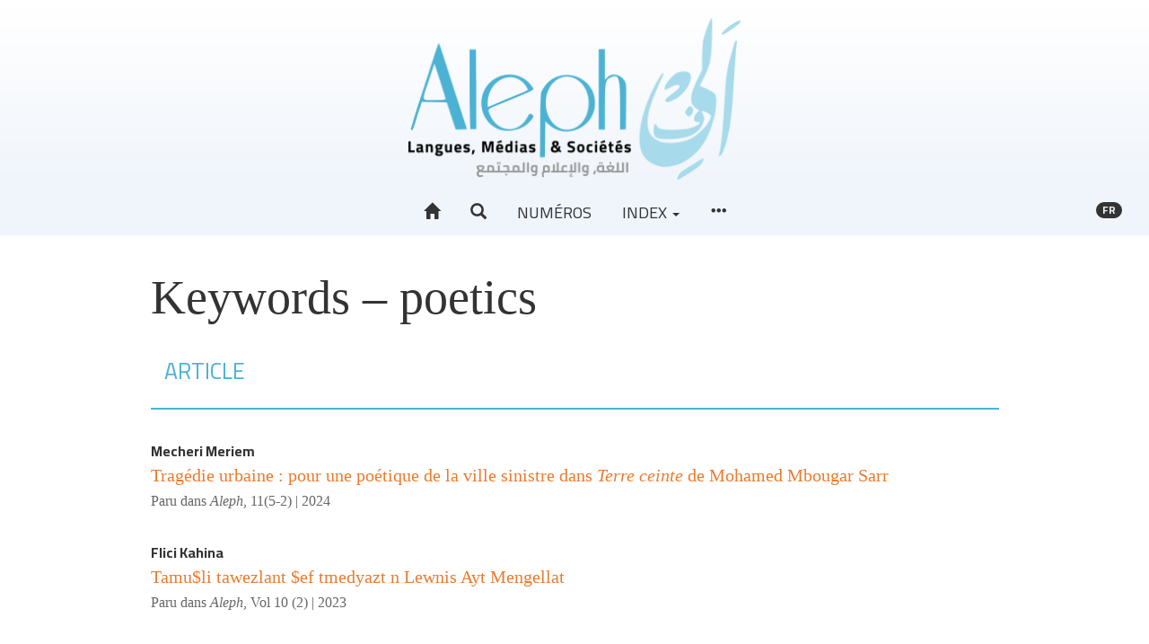

--- FILE ---
content_type: text/html; charset=UTF-8
request_url: https://aleph.edinum.org/1170
body_size: 4982
content:
<!DOCTYPE html>
<html lang="fr">
  <head>
    <meta charset="utf-8">
      <meta http-equiv="X-UA-Compatible" content="IE=edge">
        <meta name="viewport" content="width=device-width, initial-scale=1">
          <title>Keywords - poetics &ndash; Aleph</title>
          <meta name="generator" content="Lodel 1.0" />
          <meta name="description" content="La revue Aleph. Langues, Médias &amp; sociétés s’inscrit dans une perspective interdisciplinaire, à la croisée des Sciences du langage, des Sciences du texte et des Sciences de l’information et de la communication." />
          <meta name="URL" content="https://aleph.edinum.org:443/1170" />
          <link rel="schema.DC" href="http://purl.org/dc/elements/1.1/" />
          <meta name="DC.description" xml:lang="" lang="fr" content="La revue Aleph. Langues, Médias &amp; sociétés s’inscrit dans une perspective interdisciplinaire, à la croisée des Sciences du langage, des Sciences du texte et des Sciences de l’information et de la communication." />
          <meta name="DC.publisher" content="Jamel Zenati" />
          <meta name="DC.rights" content="© Tous droits réservés à l'auteur de l'article" />
          <meta name="DC.source" content="https://aleph.edinum.org:443" />
          <meta name="DC.type" content="text" />
          <meta name="DC.format" content="text/html" />
          <meta name="DC.language" scheme="RFC3066" content="fr" />
          <meta name="DC.identifier" scheme="DCTERMS.URI" content="https://aleph.edinum.org:443/1170" />
          <meta name="DC.identifier" scheme="DCTERMS.URI" content="urn:ISSN:2437-1076" />
            <!-- Bootstrap -->
          <link href="tpl/node_modules/bootstrap/dist/css/bootstrap.min.css" rel="stylesheet"><!-- Fancybox --><!-- Largetable -->
            <link rel="stylesheet" href="tpl/node_modules/largetable/largetable.css" type="text/css" media="screen" />
            <!-- Site -->
            <link rel="stylesheet" type="text/css" href="tpl/css/dist/site.css" />
            <link rel="alternate" type="application/rss+xml" title="Aleph" href="index.php?page=backend_rss" />
            <link rel="alternate" type="application/rss+xml" title="Keywords - poetics &ndash; Aleph" href="index.php?page=backend_rss&amp;identity=1170" />
            <!--[if lt IE 9]>
            <script src="tpl/node_modules/html5shiv/dist/html5shiv.min.js"></script>
            <script src="tpl/node_modules/respond/dest/respond.min.js"></script><![endif]-->
            <script src="tpl/node_modules/jquery/dist/jquery.min.js"></script><!-- Bootstrap -->
            <script src="tpl/node_modules/bootstrap/dist/js/bootstrap.min.js"></script>
            <script>window.lodelTranslations = {
imgAgrandir: "Agrandir",
imgFermer: "Fermer",
imgOriginal: "Original",
imgPrecedent: "Précédent",
imgSuivant: "Suivant"
}</script>
            <script type="text/javascript" src="tpl/js/common.js"></script>
            <script>if (window.fnLoader) {
window.fnLoader.load();
} else {
console.error("fnLoader not found");
}</script><!-- Piwik -->
            <script type="text/javascript">var _paq = _paq || [];
// tracker methods like "setCustomDimension" should be called before "trackPageView"
_paq.push(['trackPageView']);
_paq.push(['enableLinkTracking']);
(function() {
var u="//analytics.edinum.org/";
_paq.push(['setTrackerUrl', u+'piwik.php']);
_paq.push(['setSiteId', '3']);
var d=document, g=d.createElement('script'), s=d.getElementsByTagName('script')[0];
g.type='text/javascript'; g.async=true; g.defer=true; g.src=u+'piwik.js'; s.parentNode.insertBefore(g,s);
})();</script>
            <noscript>
              <p><img src="//analytics.edinum.org/piwik.php?idsite=3&rec=1" style="border:0;" alt="" /></p>
            </noscript><!-- End Piwik Code --></head>
          <body class="class-indexes type-motsclesen id-1170">
            <header id="page-header" class="page-header">
              <div class="skip-to-content"><a href="#main-container">Aller directement au contenu</a></div>
              <h1 id="site-title" class="site-title">Aleph</h1>
              <div id="site-logo-container" class="site-logo-container container-fluid"><a href="https://aleph.edinum.org" class="site-logo"><img src="tpl/images/logo.png" alt="Aleph" /></a></div>
              <nav id="main-menu" class="main-menu navbar navbar-default">
                <div class="container-fluid">
                  <div class="navbar-header">
                    <button type="button" class="navbar-toggle collapsed" data-toggle="collapse" data-target="#main-menu-contents" aria-expanded="false"><span class="sr-only">Toggle navigation</span><span class="icon-bar"></span><span class="icon-bar"></span><span class="icon-bar"></span></button><a class="navbar-brand" href="https://aleph.edinum.org">Aleph</a></div>
                  <div id="main-menu-contents" class="main-menu-contents collapse navbar-collapse">
                    <ul class="nav navbar-nav navbar-main">
                      <li><a href="https://aleph.edinum.org" title="Accueil"><span class="glyphicon glyphicon-home " aria-hidden="true" ></span></a></li>
                      <li><a role="button" data-toggle="collapse" aria-expanded="false" aria-controls="nav-search-bar" data-target="#nav-search-bar" title="Recherche"><span class="glyphicon glyphicon-search " aria-hidden="true" ></span></a></li>  
                      <li><a href="71">Numéros</a></li>
                      <li class="dropdown"><a class="dropdown-toggle" href="#" data-toggle="dropdown" aria-haspopup="true" aria-expanded="false">Index <span class="caret"></span></a><ul class="dropdown-menu">
                          <li><a href="44">Auteurs</a></li>
                          <li><a href="56">Mots-clés</a></li>
                          <li><a href="49">Index chronologique</a></li>
                        </ul>
                      </li>
                      <li><a href="#main-footer" title="Voir tout le contenu"><span class="glyphicon glyphicon-option-horizontal " aria-hidden="true" ></span></a></li>
                    </ul>
                    <ul class="nav navbar-nav navbar-right">
                      <li id="sitelang" class="dropdown sitelang"><a href="#" class="sitelang-current dropdown-toggle" data-toggle="dropdown" aria-haspopup="true" aria-expanded="false"><span class="badge">fr</span></a><ul class="dropdown-menu">
                          <li class="sitelang-active"><a href="https://aleph.edinum.org:443/1170?lang=fr"><span class="glyphicon glyphicon-check " aria-hidden="true"  title="Français"></span> &nbsp; Français</a></li>
                          <li><a href="https://aleph.edinum.org:443/1170?lang=ar"><span class="glyphicon glyphicon-unchecked " aria-hidden="true"  title="Arabe"></span> &nbsp; Arabe</a></li>
                          <li><a href="https://aleph.edinum.org:443/1170?lang=en"><span class="glyphicon glyphicon-unchecked " aria-hidden="true"  title="Anglais"></span> &nbsp; Anglais</a></li>
                        </ul>
                      </li>
                    </ul>
                    <div id="nav-search-bar" class="collapse nav-search-bar">
                      <form class="nav-search-form" action="./" method="get">
                        <div class="input-group input-group-lg">
                          <input name="page" type="hidden" value="search" />
                          <input name="query" type="text" class="form-control" placeholder="Recherche..." value=""  />
                          <span class="input-group-btn"><button class="btn btn-default" type="submit">Chercher</button></span></div>
                      </form>
                    </div>
                  </div><!-- #main-menu-contents --></div><!-- .container-fluid --></nav>
            </header>
            <article id="main-container" class="main-container container">
              <div class="row">
                <div class="col-md-10 col-md-offset-1">
                  <h1 class="index-title main-title">Keywords&#160;&#8211; poetics</h1>
                  <div id="index-type-article">
                    <nav class="section-header navbar navbar-default">
                      <div class="container-fluid">
                        <div class="navbar-header">
                          <h2>Article</h2>
                        </div>
                      </div>
                    </nav>
                    <ul class="toc-contents">
                      <li class="textes toc-contents-li">
                        <p class="toc-author"><span>Mecheri <span class="family-name">Meriem</span></span></p>
                        <p class="toc-title"><a href="13548" xml:lang="fr" lang="fr" hreflang="fr">Tragédie urbaine : pour une poétique de la ville sinistre dans <em>Terre ceinte</em> de Mohamed Mbougar Sarr</a></p>
                        <div class="index-paru-dans">Paru dans <em>Aleph</em>, <a href="11447">11(5-2)&nbsp;|&nbsp;2024</a></div>
                      </li>
                      <li class="textes toc-contents-li">
                        <p class="toc-author"><span>Flici <span class="family-name">Kahina</span></span></p>
                        <p class="toc-title"><a href="8322" xml:lang="fr" lang="fr" hreflang="fr">Tamu$li tawezlant $ef tmedyazt n Lewnis Ayt Mengellat</a></p>
                        <div class="index-paru-dans">Paru dans <em>Aleph</em>, <a href="7528">Vol 10 (2)&nbsp;|&nbsp;2023</a></div>
                      </li>
                      <li class="textes toc-contents-li">
                        <p class="toc-author"><span>Fadhila SIDI <span class="family-name">SAID-Boutouchent</span></span></p>
                        <p class="toc-title"><a href="1281" xml:lang="en" lang="en" hreflang="en"><span xml:lang="fr" lang="fr"><span xml:lang="en" lang="en">Herman Melville’s Poetics / Politics in </span><em><span xml:lang="en" lang="en">The Encantadas </span></em></span></a></p>
                        <div class="index-paru-dans">Paru dans <em>Aleph</em>, <a href="1220">Vol. 5 (2)&nbsp;|&nbsp;2018</a></div>
                      </li>
                    </ul>
                  </div><a rev="index" class="btn btn-block" href="54"><span class="glyphicon glyphicon-chevron-left " aria-hidden="true" ></span> Retour à l’index</a></div><!-- col --></div><!-- row --></article>
            <footer id="main-footer" class="main-footer bottom-nav container-fluid">
              <h1 class="hidden">Navigation</h1>
              <div class="container">
                <div class="row">
                  <div class="col-md-4">
                    <section class="footer-section footer-collections">
                      <h2>À propos</h2>
                      <ul>
                        <li class="footer-li footer-li-class-textes"><a href="87">Présentation de la revue</a></li>
                      </li>
                      <li class="footer-li footer-li-class-textes"><a href="5083">Éthique et responsabilités</a></li>
                    </li>
                    <li class="footer-li footer-li-class-textes"><a href="5228">Organisation scientifique</a></li>
                  </li>
                  <li class="footer-li footer-li-class-textes"><a href="7218">Politique éditoriale</a></li>
                </li>
              </ul>
              <h2>Consignes aux auteurs</h2>
              <ul>
                <li class="footer-li footer-li-class-textes"><a href="5225">Soumission, évaluation et modes de publication</a></li>
              </li>
              <li class="footer-li footer-li-class-textes"><a href="5221">Feuille de style et charte typographique</a></li>
            </li>
          </ul>
          <h2>Informations</h2>
          <ul>
            <li class="footer-li footer-li-class-textes"><a href="106">Crédits du site</a></li>
          </li>
          <li class="footer-li footer-li-class-textes"><a href="107">Contact</a></li>
        </li>
      </ul>
    </section><!-- .footer-collections --></div>
  <div class="col-md-4">
    <section id="footer-entries" class="footer-section footer-entries">
      <h2>Index</h2>
      <ul>
        <li><a href="44">Auteurs</a></li>
        <li><a href="56">Mots-clés</a></li>
        <li><a href="49">Index chronologique</a></li>
      </ul>
    </section><!-- #footer-entries -->
    <section id="footer-issues" class="footer-section footer-issues">
      <h2>Derniers numéros</h2>
      <ul class="issues">
        <li><a href="10530"><span class="number">Vol 12 (4)&nbsp;| 2025</span><br /><span class="title">Espaces en tension : topographies du discours, cartographies du contemporain</span></a></li>
        <li><a href="15813"><span class="number">Vol.12 (4-2)&nbsp;| 2025</span><br /><span class="title">Espaces en tension : Cartographies du sens, archives et légitimités en débat</span></a></li>
        <li><a href="14604"><span class="number">Vol 12 (2)&nbsp;| 2025</span><br /><span class="title">Littérature et dynamiques du sens : sémiotique, territoire et altérité</span></a></li>
        <li><a href="10042"><span class="number">Vol 12 (1)&nbsp;| 2025</span><br /><span class="title">Littératures, identités et formes de résistance : regards critiques pluriels</span></a></li>
        <li><a href="11687"><span class="number">Vol 11 (3-2)&nbsp;| 2024</span><br /><span class="title">Explorations linguistiques et traductionnelles</span></a></li>
        <li><a href="11554"><span class="number">&nbsp;| 2024</span><br /><span class="title">Intelligence augmentée en santé : innovations, gestion des risques et diagnostic personnalisé</span></a></li>
        <li><a href="10177"><span class="number">Vol 11 (1)&nbsp;| 2024</span><br /><span class="title">Évaluer dans l'Enseignement des Langues Étrangères : Enjeux et Pratiques</span></a></li>
        <li><a href="15228"><span class="number">&nbsp;| 2023</span><br /><span class="title">Centenario di Italo Calvino : Viaggio tra testi e idee</span></a></li>
        <li><a href="9167"><span class="number">Vol 10 (4-2)&nbsp;| 2023</span><br /><span class="title">Dynamiques Éducatives en Algérie : Regards Pluriels sur la Didactique et la Formation des Enseignants</span></a></li>
        <li><a href="6558"><span class="number">Vol 9 (4)&nbsp;| 2022</span><br /><span class="title">Les médias et le mainstream ou le triomphe du poncif</span></a></li>
      </ul>
      <h2>Numéros en texte intégral</h2>
      <ul class="issues">
        <li><a href="14964"><span class="number">Vol 12 (3)&nbsp;| 2025</span><br /><span class="title">Langues, numérique et récits scolaires : dispositifs didactiques et constructions identitaires</span></a></li>
        <li><a href="11447"><span class="number">11(5-2)&nbsp;| 2024</span><br /><span class="title">Littérature, culture et identité : regards croisés sur l'Histoire et les espaces</span></a></li>
        <li><a href="11036"><span class="number">Vol 11 (5-1)&nbsp;| 2024</span><br /><span class="title">Culture in Focus: Essays on Art, Cinema, and Society</span></a></li>
        <li><a href="12865"><span class="number">Vol 11 (4-2)&nbsp;| 2024</span><br /><span class="title">Médias et IA : compréhension critique des nouveaux enjeux sociaux</span></a></li>
        <li><a href="8544"><span class="number">Vol 11 (3-1)&nbsp;| 2024</span><br /><span class="title">Explorations lexicales</span></a></li>
        <li><a href="10009"><span class="number">Vol 11 (2)&nbsp;| 2024</span><br /><span class="title">« Au-delà du discours »  Hétérotopies et lieux de dépassements, une déconstruction et réinvention de la négation</span></a></li>
        <li><a href="9882"><span class="number">Vol 10 (4-1)&nbsp;| 2023</span><br /><span class="title">Diversités et défis de l'éducation arabophone en Algérie et au-delà</span></a></li>
        <li><a href="5811"><span class="number">Vol 10 (3)&nbsp;| 2023</span><br /><span class="title">Scénographie des discours de crise</span></a></li>
        <li><a href="7528"><span class="number">Vol 10 (2)&nbsp;| 2023</span><br /><span class="title">Espaces politiques et poétiques en question</span></a></li>
        <li><a href="7296"><span class="number">10 (1)&nbsp;| 2023</span><br /><span class="title">Des noms, des êtres et des récits d'identités</span></a></li>
      </ul>
      <h2>Une si longue polémique</h2>
      <ul class="issues">
        <li><a href="9387"><span class="number">&nbsp;| 2023</span><br /><span class="title">Escarmouches</span></a></li>
        <li><a href="3290"><span class="number">&nbsp;| 2020</span><br /><span class="title">Inaugurale</span></a></li>
      </ul><a href="71" class="nav-all-issues footer-button">Tous les numéros <span class="glyphicon glyphicon-chevron-right " aria-hidden="true" ></span></a></section><!-- #footer-issues --></div>
  <div class="col-md-4">
    <section id="footer-partenaires" class="footer-section footer-partenaires">
      <h2>Affiliations/partenaires</h2>
      <ul class="footer-logos">
        <li><a href="http://www.ens-setif.dz/" title="Ecole Normale Supérieure Messaoud Zeghar -Sétif" class="footer-logo"><img alt="Logo Ecole Normale Supérieure Messaoud Zeghar -Sétif" src="docannexe/image/5028/Capture d’écran 2022-01-04 à 12.13.13-small120.png" /></a></li>
        <li><a href="http://edition-alger2.org" title="Édition et diffusion de l’écrit" class="footer-logo"><img alt="Logo Édition et diffusion de l’écrit" src="docannexe/image/103/logoEdile-small120.png" /></a></li>
        <li><a href="http://pumag.edition-alger2.org" title="Presses Universitaires Maghrébines" class="footer-logo"><img alt="Logo Presses Universitaires Maghrébines" src="docannexe/image/102/Pumag-small120.png" /></a></li>
      </ul>
    </section><!-- #footer-partenaires --></div>
</div><!-- .row --></div><!-- .container -->
<div id="footer-site-links" class="footer-site-links">
  <p>ISSN électronique 2437-1076</p>
  <p><a href="https://aleph.edinum.org/?page=map">Plan du site</a>&nbsp;&mdash; <a href="106">Crédits du site</a>&nbsp;&mdash; <a href="107">Contact</a></p>
  <p><a href="http://chapitreneuf.org/">Créé et hébergé par Chapitre 9</a> &mdash;&nbsp;<a href="http://www.lodel.org/">Édité avec Lodel</a> &mdash;&nbsp;<a href="https://aleph.edinum.org/lodel/">Accès réservé</a></p>
</div><!-- #footer-site-links --></footer>
</body>
</html>

--- FILE ---
content_type: application/javascript; charset=utf-8
request_url: https://aleph.edinum.org/tpl/js/common.js
body_size: 11728
content:
window.fnLoader = {
	// Système de chargement des fonctions
	load: function () {
		var fns = this.fns;
		for (var fnName in fns) {
			if (fns.hasOwnProperty(fnName) && typeof fns[fnName] === "function") {
				fns[fnName]();
			}
		}
	},

	// Déclaration des fonctions à charger par défaut
	fns: {
		// Ajouter des ancres aux paragraphes
		pAnchors: function () {
			// Ready
			$(function () {
				$(".doc-text-contents > p.texte").each(function (index) {
					var num = index + 1;
					$(this).attr("id", "p" + num);
				});
			});
		},

		// Histoires d'ancres et de scroll
		smoothScroll: function () {
			// Smooth scroll
			function scrollToElement (id, options) {
				options = options || {};
				var $target = $(id);
				if ($target.length === 0) return;

				// Si $target est une tab alors l'afficher
				if ($target.hasClass("tab-pane")) {
					var $tab = $("a[data-toggle='tab'][href='" + id + "']");
					$tab.tab("show");
					// Target first parent with an id
					$target = $target.parent().closest("[id]");
				}

				var offset = options.offset || 70;
				var top = $target.offset().top - offset; // eviter le overlay de la topbar flottante
				if (options.animate) {
					$('html, body').animate({ scrollTop: top }, 'slow', 'swing'); // html, body = workaround pour webkit
				} else {
					$('html, body').scrollTop(top);
				}

				// Maj de l'URL du navigateur
				if (options.updateUrl) {
					var url = window.location.pathname +  window.location.search + id;
					history.replaceState({}, null, url);
				}
			}
			// Ready
			$(function () {
				$("body").on("click", 'a[href^="#"]:not([role="tab"]):not([role="button"]):not([onclick]):not([data-toggle])', function (e) {
					e.preventDefault();
					var href = $(this).attr("href");
					scrollToElement(href, {
						animate: true,
						updateUrl: true
					});
					return false;
				});

				// Rendre citables les paragraphes
				$("#text > p.texte").each(function (index) {
					$(this).attr("id", "para-" + (index+1));
				});

				// Scroll si hash trouvé quand la page est ready
				var hash = window.location.hash;
				if (hash) {
					scrollToElement(hash, {offset: 100});
				}
			});
		},

		// Footnotes
		footnotes: function () {
			function ftnup () {
				var $win = $(window),
					$container = $("#ftnup-container"),
					$ftnrefs = $(".footnotecall");
				// Attach event handlers
				$ftnrefs.each(function () {
					var href = $(this).attr("href"),
						num = href.match(/\d+$/);
					if (!num) return;
					var $ftn = $("#cutted-ftn" + num, $container),
						$ftnref = $(this);
					// Scroll event
					$win.scroll(function () {
						var winTop = $win.scrollTop(),
							winBottom = winTop + $win.height() * 0.6,
							ftnPos = $ftnref.offset().top,
							makeVisible = winTop < ftnPos && winBottom > ftnPos;
						$ftn.parents(".notesbaspage").toggleClass("visible", makeVisible);
						// Hide $container if empty
						var containerIsNotEmpty = $container.find(".visible").length > 0;
						$container.toggleClass("visible", containerIsNotEmpty);
					});
				});
			}
			// Ready
			$(function () {
				ftnup();
			});
		},

		// Génération des menus .section-header-nav
		sectionNavs: function () {
			function getSections () {
				var sections = [{
					name: "Titre",
					id: "doc-header"
				}];
				$("[data-section-id]").each(function () {
					sections.push({
						name: $(this).find("h2").text(),
						id: $(this).attr("data-section-id")
					});
				});
				return sections;
			}
			function getNav (sections) {
				var $nav = $('<div class="collapse navbar-collapse">' +
								'<ul class="nav navbar-nav navbar-right">' +
									'<li class="dropdown" id="fat-menu"> <a aria-expanded="false" aria-haspopup="true" role="button" data-toggle="dropdown" class="dropdown-toggle" href="#"> <span class="glyphicon glyphicon-menu-down"></span> </a>' +
										'<ul class="dropdown-menu">'),
					$dropdown = $nav.find(".dropdown-menu");
				sections.forEach(function (section) {
					$dropdown.append('<li><a href="#' + section.id +'">' + section.name + '</a></li>');
				});
				return $nav;
			}
			// Ready
			$(function () {
				var sections = getSections();
					$nav = getNav(sections);
				$(".section-header-nav").each( function () {
					$(this).append($nav.clone());
				});
			});
		},

		// Masquer le section-nav #doc-text quand il est le premier
		hideSectionNavs: function () {
			// Ready
			$(function () {
				var $firstSection = $(".section-header").first();
				if ($firstSection.parent().is("#doc-text")) {
					$firstSection.hide();
				}
			});
		},

		// Affix main menu
		affixMainMenu: function () {
			function setAffix () {
				var $mainMenu = $("#main-menu");
				$mainMenu.affix({
					offset: {
						top: $mainMenu.offset().top,
						bottom: $("footer").outerHeight(false)
					}
				});
				// Corriger le décalage vertical quand le menu sort du flux
				var verticalFix = function (flag) {
					var setPadding = function (padding) {
						$("html").css("padding-top", padding);
					};
					var height = flag ? $mainMenu.outerHeight(false) : 0;
					return function () {
						setPadding(height);
					};
				};
				$mainMenu.on("affix.bs.affix", verticalFix(true));
				$mainMenu.on("affix-top.bs.affix", verticalFix(false));
			}
			// Ready + images chargées
			$(window).on("load", setAffix);
		},

		// Affix sur la couverture du dernier numéro en home
		affixCover: function () {
			function setAffix () {
				var $coverCol = $(".home-publi-cover-col"),
					$infoCol = $(".home-publi-info-col"),
					$cover = $(".home-publi-cover-col .home-publi-cover-container"),
					$img = $cover.find(".publi-cover");
				// Pas besoin si la colonne de texte est plus petite
				var coverHeight = $img.outerHeight(false),
					infoColHeight = $infoCol.outerHeight(false);
				if (coverHeight >= infoColHeight - 200) return;
				// Fixer la hauteur de coverCol
				var fixCoverCol = function () {
					var infoColHeight = $infoCol.outerHeight(false);
					$coverCol.css("height", infoColHeight);
				};
				fixCoverCol();
				$(window).resize(fixCoverCol); // Responsive
				// Attribuer une taille à la couv pour eviter un agrandissement lors de l'affix
				var resizeImg = function () {
					$img.width("auto");
					var width = $img.width();
					$img.width(width);
				};
				// ResizeImg avant affix pour avoir le bon width
				resizeImg();
				// Init
				$cover.affix({
					offset: {
						top: function () {
							return $coverCol.offset().top - 50;
						},
						bottom: function () {
							return $(document).outerHeight(false) - ($coverCol.offset().top + $coverCol.outerHeight(true)) + 100;
						}
					}
				});
				// Handlers pour resize $img
				$(window).resize(resizeImg);
				$img.load(resizeImg);
			}
			// Ready
			$(function () {
				setTimeout(setAffix, 500); // pour être sûr que tout est bien chargé (la barre lodel est load en ajax)
			});
		},

		// Focus la searchbar quand elle s'affiche
		focusSearchbar: function () {
			// Ready
			$(function () {
				var $searchbar = $("#nav-search-bar");
				$searchbar.on('shown.bs.collapse', function () {
					var $input = $(this).find("input[type='text']");
					$input.focus();
					$input.on("blur", function () {
						setTimeout( function () {
							$searchbar.collapse("hide");
						}, 200);
					});
				});
			});
		},

		// Focus le formulaire signin quand il s'affiche
		focusSignin: function () {
			// Ready
			$(function () {
				var $signin = $("#signin");
				$signin.on('shown.bs.dropdown', function () {
					var $input = $(this).find("input[type='text']");
					$input.focus();
				});
			});
		},

		// Rendre .active le bouton quand la div "doc-quotation" est visible
		quotationButton: function () {
			// Ready
			$(function () {
				$("#doc-quotation").on('show.bs.collapse', function () {
					$("#button-toggle-doc-quotation").addClass("active");
				});
				$("#doc-quotation").on('hide.bs.collapse', function () {
					$("#button-toggle-doc-quotation").removeClass("active");
				});
			});
		},

		// Afficher les boutons de partage
		// TODO: a l'occasion on pourra hide/show avec des transition CSS pour faire quelque chose de plus joli
		shareButtons: function () {
			function closeSocialButtons () {
				$(".button-social").hide(300, function () {
					$("#button-toggle-social").show(300);
				});
			}
			// Ready
			$(function () {
				$("#button-toggle-social").click(function (e) {
					e.preventDefault();
					$(this).hide(300, function () {
						$(".button-social").show(300);
						$(window).one("scroll", closeSocialButtons);
					});
				});
			});
		},

		// Fancybox
		fancybox: function () {
			$(function () {
				if (typeof $.fancybox === "undefined") return;
				// Mise à jour du markup du doc
				$(".groupe-illustration").each(function (index) {
					var title;
					$(this).find(".titreillustration").each( function () {
						var text = $(this).text();
						if (text.trim() === "") return;
						title = title ? title + "\n" + text : text;
					});
					$(this).find(".imageillustration > a").each( function () {
						$(this).addClass("fancybox");
						$(this).attr("rel", "imageillustration");
						if (title) {
							$(this).attr("data-fancybox-title", title);
						}
					});
				});
				// Init fancybox
				$(".fancybox").fancybox({
					loop: false,
					afterLoad: function() {
						this.title += "<a class='fancybox-source-link' href='" + this.href + "'><span class='fancybox-source-link-icon glyphicon glyphicon-download-alt' data-toggle='tooltip' title='" + window.lodelTranslations.imgOriginal + "'></span></a>";
					},
					beforeShow: function () {
						$(document.body).addClass("fancybox-open");
					},
					afterShow: function () {
						$(".fancybox-source-link-icon").tooltip();
					},
					afterClose: function () {
						$(document.body).removeClass("fancybox-open");
					},
					helpers : {
				        title: {
				            type: 'inside'
				        }
				    },
					tpl: {
						closeBtn: '<a title="' + window.lodelTranslations.imgFermer + '" class="fancybox-item fancybox-close" href="javascript:;"></a>',
						next: '<a title="' + window.lodelTranslations.imgSuivant +'" class="fancybox-nav fancybox-next" href="javascript:;"><span></span></a>',
						prev: '<a title="' + window.lodelTranslations.imgPrecedent + '" class="fancybox-nav fancybox-prev" href="javascript:;"><span></span></a>'
					}
				});
			});
		},

		// Nahuel : "Est-ce qu'on ne veut pas que les blocs des n° aient la même hauteur (pour la beauté visuelle)?"
		issueBlockHeightFix: function () {
			// Ready + images chargées
			$(window).on("load", function () {
				var $issueBlocks = $(".issue-block");
				// On n'applique la correction que lorsque nbre de blocs = 2 (sinon il y a masonry)
				if ($issueBlocks.length !== 2) return;
				var height0 = $issueBlocks.eq(0).height(),
					height1 = $issueBlocks.eq(1).height();
				if (height0 < height1) {
					$issueBlocks.eq(0).height(height1);
				} else {
					$issueBlocks.eq(1).height(height0);
				}
			});
		},

		// Init masonry
		masonry: function () {
			// Ready + images chargées
			$(window).on("load", function () {
				if (typeof $.prototype.masonry === "undefined") return;
				$(".masonry-parent").each(function () {
					if ($(this).children(".masonry-child").length <= 2) return;
					$(this).masonry({
			            itemSelector: ".masonry-child",
			            transitionDuration: 0
			        });
				});
			});
		},

		// Fermeture du header-alert
		closeHeaderAlert: function () {
			$(function () {
				$(".header-alert-close-btn").on("click", function () {
					$(this).parents(".header-alert").remove();
				});
			});
		}
	}
};
